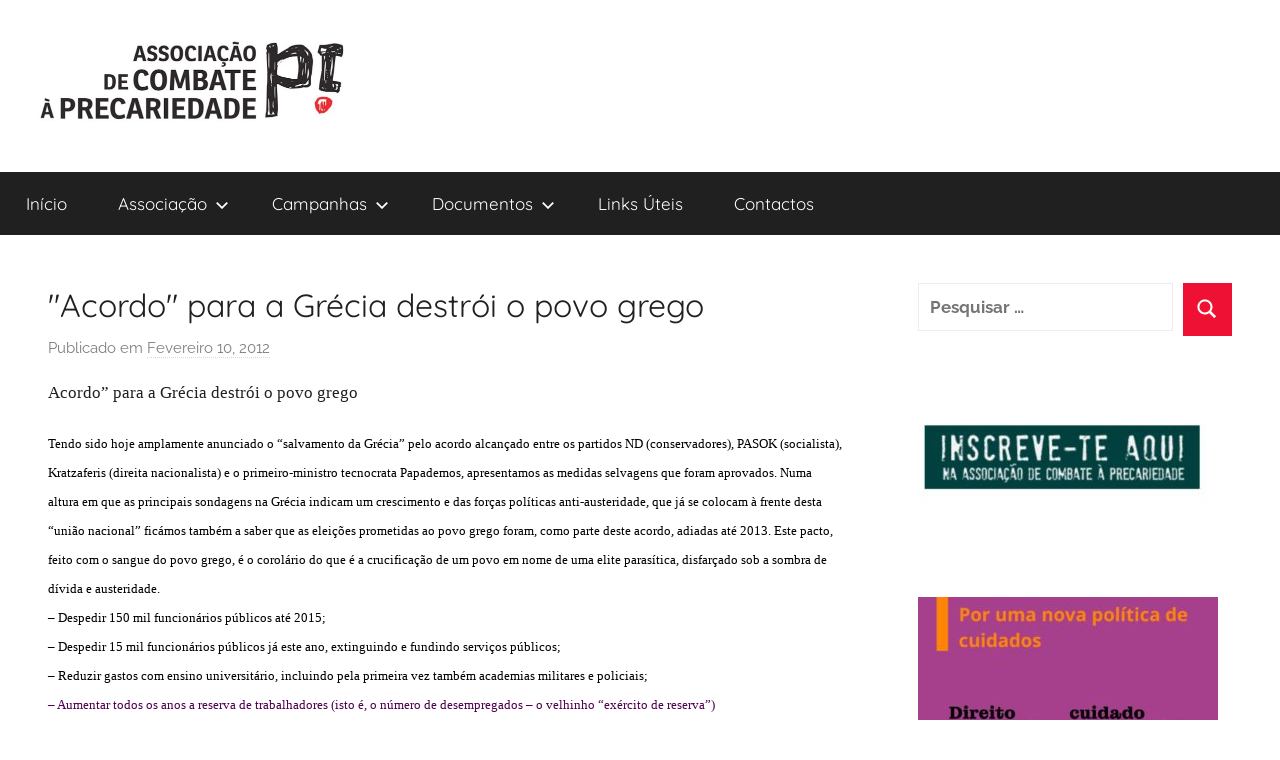

--- FILE ---
content_type: text/html; charset=UTF-8
request_url: https://www.precarios.net/acordo-para-a-grecia-destroi-o-povo-grego-3/
body_size: 17391
content:
<!DOCTYPE html>
<html lang="pt-PT">

<head>
<meta charset="UTF-8">
<meta name="viewport" content="width=device-width, initial-scale=1">
<link rel="profile" href="http://gmpg.org/xfn/11">

<meta name='robots' content='index, follow, max-image-preview:large, max-snippet:-1, max-video-preview:-1' />

            <script data-no-defer="1" data-ezscrex="false" data-cfasync="false" data-pagespeed-no-defer data-cookieconsent="ignore">
                var ctPublicFunctions = {"_ajax_nonce":"98ddd6867f","_rest_nonce":"80b1874509","_ajax_url":"\/wp-admin\/admin-ajax.php","_rest_url":"https:\/\/www.precarios.net\/wp-json\/","data__cookies_type":"none","data__ajax_type":"rest","text__wait_for_decoding":"Decoding the contact data, let us a few seconds to finish. Anti-Spam by CleanTalk","cookiePrefix":"","wprocket_detected":false}
            </script>
        
            <script data-no-defer="1" data-ezscrex="false" data-cfasync="false" data-pagespeed-no-defer data-cookieconsent="ignore">
                var ctPublic = {"_ajax_nonce":"98ddd6867f","settings__forms__check_internal":"0","settings__forms__check_external":"0","settings__forms__search_test":"1","blog_home":"https:\/\/www.precarios.net\/","pixel__setting":"3","pixel__enabled":false,"pixel__url":"https:\/\/moderate10-v4.cleantalk.org\/pixel\/6a926c9a68bfb537b4c466e9a08381e5.gif","data__email_check_before_post":"1","data__cookies_type":"none","data__key_is_ok":true,"data__visible_fields_required":true,"data__to_local_storage":{"apbct_cookies_test":"%7B%22cookies_names%22%3A%5B%22apbct_timestamp%22%2C%22apbct_site_landing_ts%22%5D%2C%22check_value%22%3A%2230d7f74d78cffa1556b9cee35c75ade1%22%7D","apbct_site_landing_ts":"1765212657","apbct_urls":"{\"www.precarios.net\/acordo-para-a-grecia-destroi-o-povo-grego-3\/\":[1765212657]}","apbct_timestamp":"1765212657"},"wl_brandname":"Anti-Spam by CleanTalk","wl_brandname_short":"CleanTalk","ct_checkjs_key":1059922578,"emailEncoderPassKey":"ce3fb6038dde5b1530c73df6bdef131e"}
            </script>
        
	<!-- This site is optimized with the Yoast SEO plugin v22.1 - https://yoast.com/wordpress/plugins/seo/ -->
	<title>&quot;Acordo&quot; para a Grécia destrói o povo grego - ACP-Precári@s Inflexíveis</title>
	<link rel="canonical" href="https://www.precarios.net/acordo-para-a-grecia-destroi-o-povo-grego-3/" />
	<meta name="twitter:card" content="summary_large_image" />
	<meta name="twitter:title" content="&quot;Acordo&quot; para a Grécia destrói o povo grego - ACP-Precári@s Inflexíveis" />
	<meta name="twitter:description" content="Acordo&rdquo; para a Gr&eacute;cia destr&oacute;i o povo grego Tendo sido hoje amplamente anunciado o &ldquo;salvamento da Gr&eacute;cia&rdquo; pelo acordo alcan&ccedil;ado entre os partidos ND (conservadores), PASOK (socialista), Kratzaferis (direita nacionalista)" />
	<meta name="twitter:label1" content="Escrito por" />
	<meta name="twitter:data1" content="precariosinflexiveis" />
	<meta name="twitter:label2" content="Tempo estimado de leitura" />
	<meta name="twitter:data2" content="4 minutos" />
	<script type="application/ld+json" class="yoast-schema-graph">{"@context":"https://schema.org","@graph":[{"@type":"Article","@id":"https://www.precarios.net/acordo-para-a-grecia-destroi-o-povo-grego-3/#article","isPartOf":{"@id":"https://www.precarios.net/acordo-para-a-grecia-destroi-o-povo-grego-3/"},"author":{"name":"precariosinflexiveis","@id":"https://www.precarios.net/#/schema/person/c7013d1ef9a72d3c73717d6ad7915544"},"headline":"&quot;Acordo&quot; para a Grécia destrói o povo grego","datePublished":"2012-02-10T00:02:00+00:00","dateModified":"2012-02-10T00:02:00+00:00","mainEntityOfPage":{"@id":"https://www.precarios.net/acordo-para-a-grecia-destroi-o-povo-grego-3/"},"wordCount":790,"commentCount":0,"publisher":{"@id":"https://www.precarios.net/#organization"},"articleSection":["Uncategorized"],"inLanguage":"pt-PT","potentialAction":[{"@type":"CommentAction","name":"Comment","target":["https://www.precarios.net/acordo-para-a-grecia-destroi-o-povo-grego-3/#respond"]}]},{"@type":"WebPage","@id":"https://www.precarios.net/acordo-para-a-grecia-destroi-o-povo-grego-3/","url":"https://www.precarios.net/acordo-para-a-grecia-destroi-o-povo-grego-3/","name":"&quot;Acordo&quot; para a Grécia destrói o povo grego - ACP-Precári@s Inflexíveis","isPartOf":{"@id":"https://www.precarios.net/#website"},"datePublished":"2012-02-10T00:02:00+00:00","dateModified":"2012-02-10T00:02:00+00:00","breadcrumb":{"@id":"https://www.precarios.net/acordo-para-a-grecia-destroi-o-povo-grego-3/#breadcrumb"},"inLanguage":"pt-PT","potentialAction":[{"@type":"ReadAction","target":["https://www.precarios.net/acordo-para-a-grecia-destroi-o-povo-grego-3/"]}]},{"@type":"BreadcrumbList","@id":"https://www.precarios.net/acordo-para-a-grecia-destroi-o-povo-grego-3/#breadcrumb","itemListElement":[{"@type":"ListItem","position":1,"name":"Início","item":"https://www.precarios.net/"},{"@type":"ListItem","position":2,"name":"&quot;Acordo&quot; para a Grécia destrói o povo grego"}]},{"@type":"WebSite","@id":"https://www.precarios.net/#website","url":"https://www.precarios.net/","name":"ACP-Precári@s Inflexíveis","description":"","publisher":{"@id":"https://www.precarios.net/#organization"},"potentialAction":[{"@type":"SearchAction","target":{"@type":"EntryPoint","urlTemplate":"https://www.precarios.net/?s={search_term_string}"},"query-input":"required name=search_term_string"}],"inLanguage":"pt-PT"},{"@type":"Organization","@id":"https://www.precarios.net/#organization","name":"ACP-Precári@s Inflexíveis","url":"https://www.precarios.net/","logo":{"@type":"ImageObject","inLanguage":"pt-PT","@id":"https://www.precarios.net/#/schema/logo/image/","url":"https://www.precarios.net/wp-content/uploads/2019/06/cropped-precarios-logo1-3.png","contentUrl":"https://www.precarios.net/wp-content/uploads/2019/06/cropped-precarios-logo1-3.png","width":664,"height":191,"caption":"ACP-Precári@s Inflexíveis"},"image":{"@id":"https://www.precarios.net/#/schema/logo/image/"},"sameAs":["https://www.facebook.com/precariosinflexiveis"]},{"@type":"Person","@id":"https://www.precarios.net/#/schema/person/c7013d1ef9a72d3c73717d6ad7915544","name":"precariosinflexiveis","image":{"@type":"ImageObject","inLanguage":"pt-PT","@id":"https://www.precarios.net/#/schema/person/image/","url":"https://secure.gravatar.com/avatar/4ff7c15e293e695a31df58671379c35c?s=96&d=mm&r=g","contentUrl":"https://secure.gravatar.com/avatar/4ff7c15e293e695a31df58671379c35c?s=96&d=mm&r=g","caption":"precariosinflexiveis"},"sameAs":["http://www.precarios.net"],"url":"https://www.precarios.net/author/admin/"}]}</script>
	<!-- / Yoast SEO plugin. -->


<link rel='dns-prefetch' href='//moderate.cleantalk.org' />
<link rel="alternate" type="application/rss+xml" title="ACP-Precári@s Inflexíveis &raquo; Feed" href="https://www.precarios.net/feed/" />
<link rel="alternate" type="application/rss+xml" title="ACP-Precári@s Inflexíveis &raquo; Feed de comentários" href="https://www.precarios.net/comments/feed/" />
<link rel="alternate" type="application/rss+xml" title="Feed de comentários de ACP-Precári@s Inflexíveis &raquo; &quot;Acordo&quot; para a Grécia destrói o povo grego" href="https://www.precarios.net/acordo-para-a-grecia-destroi-o-povo-grego-3/feed/" />
<script type="text/javascript">
/* <![CDATA[ */
window._wpemojiSettings = {"baseUrl":"https:\/\/s.w.org\/images\/core\/emoji\/14.0.0\/72x72\/","ext":".png","svgUrl":"https:\/\/s.w.org\/images\/core\/emoji\/14.0.0\/svg\/","svgExt":".svg","source":{"concatemoji":"https:\/\/www.precarios.net\/wp-includes\/js\/wp-emoji-release.min.js?ver=6.4.7"}};
/*! This file is auto-generated */
!function(i,n){var o,s,e;function c(e){try{var t={supportTests:e,timestamp:(new Date).valueOf()};sessionStorage.setItem(o,JSON.stringify(t))}catch(e){}}function p(e,t,n){e.clearRect(0,0,e.canvas.width,e.canvas.height),e.fillText(t,0,0);var t=new Uint32Array(e.getImageData(0,0,e.canvas.width,e.canvas.height).data),r=(e.clearRect(0,0,e.canvas.width,e.canvas.height),e.fillText(n,0,0),new Uint32Array(e.getImageData(0,0,e.canvas.width,e.canvas.height).data));return t.every(function(e,t){return e===r[t]})}function u(e,t,n){switch(t){case"flag":return n(e,"\ud83c\udff3\ufe0f\u200d\u26a7\ufe0f","\ud83c\udff3\ufe0f\u200b\u26a7\ufe0f")?!1:!n(e,"\ud83c\uddfa\ud83c\uddf3","\ud83c\uddfa\u200b\ud83c\uddf3")&&!n(e,"\ud83c\udff4\udb40\udc67\udb40\udc62\udb40\udc65\udb40\udc6e\udb40\udc67\udb40\udc7f","\ud83c\udff4\u200b\udb40\udc67\u200b\udb40\udc62\u200b\udb40\udc65\u200b\udb40\udc6e\u200b\udb40\udc67\u200b\udb40\udc7f");case"emoji":return!n(e,"\ud83e\udef1\ud83c\udffb\u200d\ud83e\udef2\ud83c\udfff","\ud83e\udef1\ud83c\udffb\u200b\ud83e\udef2\ud83c\udfff")}return!1}function f(e,t,n){var r="undefined"!=typeof WorkerGlobalScope&&self instanceof WorkerGlobalScope?new OffscreenCanvas(300,150):i.createElement("canvas"),a=r.getContext("2d",{willReadFrequently:!0}),o=(a.textBaseline="top",a.font="600 32px Arial",{});return e.forEach(function(e){o[e]=t(a,e,n)}),o}function t(e){var t=i.createElement("script");t.src=e,t.defer=!0,i.head.appendChild(t)}"undefined"!=typeof Promise&&(o="wpEmojiSettingsSupports",s=["flag","emoji"],n.supports={everything:!0,everythingExceptFlag:!0},e=new Promise(function(e){i.addEventListener("DOMContentLoaded",e,{once:!0})}),new Promise(function(t){var n=function(){try{var e=JSON.parse(sessionStorage.getItem(o));if("object"==typeof e&&"number"==typeof e.timestamp&&(new Date).valueOf()<e.timestamp+604800&&"object"==typeof e.supportTests)return e.supportTests}catch(e){}return null}();if(!n){if("undefined"!=typeof Worker&&"undefined"!=typeof OffscreenCanvas&&"undefined"!=typeof URL&&URL.createObjectURL&&"undefined"!=typeof Blob)try{var e="postMessage("+f.toString()+"("+[JSON.stringify(s),u.toString(),p.toString()].join(",")+"));",r=new Blob([e],{type:"text/javascript"}),a=new Worker(URL.createObjectURL(r),{name:"wpTestEmojiSupports"});return void(a.onmessage=function(e){c(n=e.data),a.terminate(),t(n)})}catch(e){}c(n=f(s,u,p))}t(n)}).then(function(e){for(var t in e)n.supports[t]=e[t],n.supports.everything=n.supports.everything&&n.supports[t],"flag"!==t&&(n.supports.everythingExceptFlag=n.supports.everythingExceptFlag&&n.supports[t]);n.supports.everythingExceptFlag=n.supports.everythingExceptFlag&&!n.supports.flag,n.DOMReady=!1,n.readyCallback=function(){n.DOMReady=!0}}).then(function(){return e}).then(function(){var e;n.supports.everything||(n.readyCallback(),(e=n.source||{}).concatemoji?t(e.concatemoji):e.wpemoji&&e.twemoji&&(t(e.twemoji),t(e.wpemoji)))}))}((window,document),window._wpemojiSettings);
/* ]]> */
</script>
<link rel='stylesheet' id='donovan-theme-fonts-css' href='https://www.precarios.net/wp-content/fonts/81e75335cdc9e7b6f018f4d1c48909a6.css?ver=20201110' type='text/css' media='all' />
<style id='wp-emoji-styles-inline-css' type='text/css'>

	img.wp-smiley, img.emoji {
		display: inline !important;
		border: none !important;
		box-shadow: none !important;
		height: 1em !important;
		width: 1em !important;
		margin: 0 0.07em !important;
		vertical-align: -0.1em !important;
		background: none !important;
		padding: 0 !important;
	}
</style>
<link rel='stylesheet' id='wp-block-library-css' href='https://www.precarios.net/wp-includes/css/dist/block-library/style.min.css?ver=6.4.7' type='text/css' media='all' />
<style id='classic-theme-styles-inline-css' type='text/css'>
/*! This file is auto-generated */
.wp-block-button__link{color:#fff;background-color:#32373c;border-radius:9999px;box-shadow:none;text-decoration:none;padding:calc(.667em + 2px) calc(1.333em + 2px);font-size:1.125em}.wp-block-file__button{background:#32373c;color:#fff;text-decoration:none}
</style>
<style id='global-styles-inline-css' type='text/css'>
body{--wp--preset--color--black: #000000;--wp--preset--color--cyan-bluish-gray: #abb8c3;--wp--preset--color--white: #ffffff;--wp--preset--color--pale-pink: #f78da7;--wp--preset--color--vivid-red: #cf2e2e;--wp--preset--color--luminous-vivid-orange: #ff6900;--wp--preset--color--luminous-vivid-amber: #fcb900;--wp--preset--color--light-green-cyan: #7bdcb5;--wp--preset--color--vivid-green-cyan: #00d084;--wp--preset--color--pale-cyan-blue: #8ed1fc;--wp--preset--color--vivid-cyan-blue: #0693e3;--wp--preset--color--vivid-purple: #9b51e0;--wp--preset--color--primary: #ee1133;--wp--preset--color--secondary: #d5001a;--wp--preset--color--tertiary: #bb0000;--wp--preset--color--accent: #1153ee;--wp--preset--color--highlight: #eedc11;--wp--preset--color--light-gray: #f2f2f2;--wp--preset--color--gray: #666666;--wp--preset--color--dark-gray: #202020;--wp--preset--gradient--vivid-cyan-blue-to-vivid-purple: linear-gradient(135deg,rgba(6,147,227,1) 0%,rgb(155,81,224) 100%);--wp--preset--gradient--light-green-cyan-to-vivid-green-cyan: linear-gradient(135deg,rgb(122,220,180) 0%,rgb(0,208,130) 100%);--wp--preset--gradient--luminous-vivid-amber-to-luminous-vivid-orange: linear-gradient(135deg,rgba(252,185,0,1) 0%,rgba(255,105,0,1) 100%);--wp--preset--gradient--luminous-vivid-orange-to-vivid-red: linear-gradient(135deg,rgba(255,105,0,1) 0%,rgb(207,46,46) 100%);--wp--preset--gradient--very-light-gray-to-cyan-bluish-gray: linear-gradient(135deg,rgb(238,238,238) 0%,rgb(169,184,195) 100%);--wp--preset--gradient--cool-to-warm-spectrum: linear-gradient(135deg,rgb(74,234,220) 0%,rgb(151,120,209) 20%,rgb(207,42,186) 40%,rgb(238,44,130) 60%,rgb(251,105,98) 80%,rgb(254,248,76) 100%);--wp--preset--gradient--blush-light-purple: linear-gradient(135deg,rgb(255,206,236) 0%,rgb(152,150,240) 100%);--wp--preset--gradient--blush-bordeaux: linear-gradient(135deg,rgb(254,205,165) 0%,rgb(254,45,45) 50%,rgb(107,0,62) 100%);--wp--preset--gradient--luminous-dusk: linear-gradient(135deg,rgb(255,203,112) 0%,rgb(199,81,192) 50%,rgb(65,88,208) 100%);--wp--preset--gradient--pale-ocean: linear-gradient(135deg,rgb(255,245,203) 0%,rgb(182,227,212) 50%,rgb(51,167,181) 100%);--wp--preset--gradient--electric-grass: linear-gradient(135deg,rgb(202,248,128) 0%,rgb(113,206,126) 100%);--wp--preset--gradient--midnight: linear-gradient(135deg,rgb(2,3,129) 0%,rgb(40,116,252) 100%);--wp--preset--font-size--small: 13px;--wp--preset--font-size--medium: 20px;--wp--preset--font-size--large: 36px;--wp--preset--font-size--x-large: 42px;--wp--preset--spacing--20: 0.44rem;--wp--preset--spacing--30: 0.67rem;--wp--preset--spacing--40: 1rem;--wp--preset--spacing--50: 1.5rem;--wp--preset--spacing--60: 2.25rem;--wp--preset--spacing--70: 3.38rem;--wp--preset--spacing--80: 5.06rem;--wp--preset--shadow--natural: 6px 6px 9px rgba(0, 0, 0, 0.2);--wp--preset--shadow--deep: 12px 12px 50px rgba(0, 0, 0, 0.4);--wp--preset--shadow--sharp: 6px 6px 0px rgba(0, 0, 0, 0.2);--wp--preset--shadow--outlined: 6px 6px 0px -3px rgba(255, 255, 255, 1), 6px 6px rgba(0, 0, 0, 1);--wp--preset--shadow--crisp: 6px 6px 0px rgba(0, 0, 0, 1);}:where(.is-layout-flex){gap: 0.5em;}:where(.is-layout-grid){gap: 0.5em;}body .is-layout-flow > .alignleft{float: left;margin-inline-start: 0;margin-inline-end: 2em;}body .is-layout-flow > .alignright{float: right;margin-inline-start: 2em;margin-inline-end: 0;}body .is-layout-flow > .aligncenter{margin-left: auto !important;margin-right: auto !important;}body .is-layout-constrained > .alignleft{float: left;margin-inline-start: 0;margin-inline-end: 2em;}body .is-layout-constrained > .alignright{float: right;margin-inline-start: 2em;margin-inline-end: 0;}body .is-layout-constrained > .aligncenter{margin-left: auto !important;margin-right: auto !important;}body .is-layout-constrained > :where(:not(.alignleft):not(.alignright):not(.alignfull)){max-width: var(--wp--style--global--content-size);margin-left: auto !important;margin-right: auto !important;}body .is-layout-constrained > .alignwide{max-width: var(--wp--style--global--wide-size);}body .is-layout-flex{display: flex;}body .is-layout-flex{flex-wrap: wrap;align-items: center;}body .is-layout-flex > *{margin: 0;}body .is-layout-grid{display: grid;}body .is-layout-grid > *{margin: 0;}:where(.wp-block-columns.is-layout-flex){gap: 2em;}:where(.wp-block-columns.is-layout-grid){gap: 2em;}:where(.wp-block-post-template.is-layout-flex){gap: 1.25em;}:where(.wp-block-post-template.is-layout-grid){gap: 1.25em;}.has-black-color{color: var(--wp--preset--color--black) !important;}.has-cyan-bluish-gray-color{color: var(--wp--preset--color--cyan-bluish-gray) !important;}.has-white-color{color: var(--wp--preset--color--white) !important;}.has-pale-pink-color{color: var(--wp--preset--color--pale-pink) !important;}.has-vivid-red-color{color: var(--wp--preset--color--vivid-red) !important;}.has-luminous-vivid-orange-color{color: var(--wp--preset--color--luminous-vivid-orange) !important;}.has-luminous-vivid-amber-color{color: var(--wp--preset--color--luminous-vivid-amber) !important;}.has-light-green-cyan-color{color: var(--wp--preset--color--light-green-cyan) !important;}.has-vivid-green-cyan-color{color: var(--wp--preset--color--vivid-green-cyan) !important;}.has-pale-cyan-blue-color{color: var(--wp--preset--color--pale-cyan-blue) !important;}.has-vivid-cyan-blue-color{color: var(--wp--preset--color--vivid-cyan-blue) !important;}.has-vivid-purple-color{color: var(--wp--preset--color--vivid-purple) !important;}.has-black-background-color{background-color: var(--wp--preset--color--black) !important;}.has-cyan-bluish-gray-background-color{background-color: var(--wp--preset--color--cyan-bluish-gray) !important;}.has-white-background-color{background-color: var(--wp--preset--color--white) !important;}.has-pale-pink-background-color{background-color: var(--wp--preset--color--pale-pink) !important;}.has-vivid-red-background-color{background-color: var(--wp--preset--color--vivid-red) !important;}.has-luminous-vivid-orange-background-color{background-color: var(--wp--preset--color--luminous-vivid-orange) !important;}.has-luminous-vivid-amber-background-color{background-color: var(--wp--preset--color--luminous-vivid-amber) !important;}.has-light-green-cyan-background-color{background-color: var(--wp--preset--color--light-green-cyan) !important;}.has-vivid-green-cyan-background-color{background-color: var(--wp--preset--color--vivid-green-cyan) !important;}.has-pale-cyan-blue-background-color{background-color: var(--wp--preset--color--pale-cyan-blue) !important;}.has-vivid-cyan-blue-background-color{background-color: var(--wp--preset--color--vivid-cyan-blue) !important;}.has-vivid-purple-background-color{background-color: var(--wp--preset--color--vivid-purple) !important;}.has-black-border-color{border-color: var(--wp--preset--color--black) !important;}.has-cyan-bluish-gray-border-color{border-color: var(--wp--preset--color--cyan-bluish-gray) !important;}.has-white-border-color{border-color: var(--wp--preset--color--white) !important;}.has-pale-pink-border-color{border-color: var(--wp--preset--color--pale-pink) !important;}.has-vivid-red-border-color{border-color: var(--wp--preset--color--vivid-red) !important;}.has-luminous-vivid-orange-border-color{border-color: var(--wp--preset--color--luminous-vivid-orange) !important;}.has-luminous-vivid-amber-border-color{border-color: var(--wp--preset--color--luminous-vivid-amber) !important;}.has-light-green-cyan-border-color{border-color: var(--wp--preset--color--light-green-cyan) !important;}.has-vivid-green-cyan-border-color{border-color: var(--wp--preset--color--vivid-green-cyan) !important;}.has-pale-cyan-blue-border-color{border-color: var(--wp--preset--color--pale-cyan-blue) !important;}.has-vivid-cyan-blue-border-color{border-color: var(--wp--preset--color--vivid-cyan-blue) !important;}.has-vivid-purple-border-color{border-color: var(--wp--preset--color--vivid-purple) !important;}.has-vivid-cyan-blue-to-vivid-purple-gradient-background{background: var(--wp--preset--gradient--vivid-cyan-blue-to-vivid-purple) !important;}.has-light-green-cyan-to-vivid-green-cyan-gradient-background{background: var(--wp--preset--gradient--light-green-cyan-to-vivid-green-cyan) !important;}.has-luminous-vivid-amber-to-luminous-vivid-orange-gradient-background{background: var(--wp--preset--gradient--luminous-vivid-amber-to-luminous-vivid-orange) !important;}.has-luminous-vivid-orange-to-vivid-red-gradient-background{background: var(--wp--preset--gradient--luminous-vivid-orange-to-vivid-red) !important;}.has-very-light-gray-to-cyan-bluish-gray-gradient-background{background: var(--wp--preset--gradient--very-light-gray-to-cyan-bluish-gray) !important;}.has-cool-to-warm-spectrum-gradient-background{background: var(--wp--preset--gradient--cool-to-warm-spectrum) !important;}.has-blush-light-purple-gradient-background{background: var(--wp--preset--gradient--blush-light-purple) !important;}.has-blush-bordeaux-gradient-background{background: var(--wp--preset--gradient--blush-bordeaux) !important;}.has-luminous-dusk-gradient-background{background: var(--wp--preset--gradient--luminous-dusk) !important;}.has-pale-ocean-gradient-background{background: var(--wp--preset--gradient--pale-ocean) !important;}.has-electric-grass-gradient-background{background: var(--wp--preset--gradient--electric-grass) !important;}.has-midnight-gradient-background{background: var(--wp--preset--gradient--midnight) !important;}.has-small-font-size{font-size: var(--wp--preset--font-size--small) !important;}.has-medium-font-size{font-size: var(--wp--preset--font-size--medium) !important;}.has-large-font-size{font-size: var(--wp--preset--font-size--large) !important;}.has-x-large-font-size{font-size: var(--wp--preset--font-size--x-large) !important;}
.wp-block-navigation a:where(:not(.wp-element-button)){color: inherit;}
:where(.wp-block-post-template.is-layout-flex){gap: 1.25em;}:where(.wp-block-post-template.is-layout-grid){gap: 1.25em;}
:where(.wp-block-columns.is-layout-flex){gap: 2em;}:where(.wp-block-columns.is-layout-grid){gap: 2em;}
.wp-block-pullquote{font-size: 1.5em;line-height: 1.6;}
</style>
<link rel='stylesheet' id='ct_public_css-css' href='https://www.precarios.net/wp-content/plugins/cleantalk-spam-protect/css/cleantalk-public.min.css?ver=6.27' type='text/css' media='all' />
<link rel='stylesheet' id='ssb-front-css-css' href='https://www.precarios.net/wp-content/plugins/simple-social-buttons/assets/css/front.css?ver=5.1.2' type='text/css' media='all' />
<link rel='stylesheet' id='social-widget-css' href='https://www.precarios.net/wp-content/plugins/social-media-widget/social_widget.css?ver=6.4.7' type='text/css' media='all' />
<link rel='stylesheet' id='donovan-stylesheet-css' href='https://www.precarios.net/wp-content/themes/donovan/style.css?ver=1.9.1' type='text/css' media='all' />
<style id='donovan-stylesheet-inline-css' type='text/css'>
.site-title, .site-description { position: absolute; clip: rect(1px, 1px, 1px, 1px); width: 1px; height: 1px; overflow: hidden; }
.site-branding .custom-logo { width: 332px; }
</style>
<script type="text/javascript" src="https://www.precarios.net/wp-content/plugins/simple-social-buttons/assets/js/frontend-blocks.js?ver=5.1.2" id="ssb-blocks-front-js-js"></script>
<script type="text/javascript" src="https://www.precarios.net/wp-includes/js/jquery/jquery.min.js?ver=3.7.1" id="jquery-core-js"></script>
<script type="text/javascript" src="https://www.precarios.net/wp-includes/js/jquery/jquery-migrate.min.js?ver=3.4.1" id="jquery-migrate-js"></script>
<script type="text/javascript" data-pagespeed-no-defer src="https://www.precarios.net/wp-content/plugins/cleantalk-spam-protect/js/apbct-public-bundle.min.js?ver=6.27" id="ct_public_functions-js"></script>
<script type="text/javascript" src="https://moderate.cleantalk.org/ct-bot-detector-wrapper.js" id="ct_bot_detector-js"></script>
<script type="text/javascript" id="ssb-front-js-js-extra">
/* <![CDATA[ */
var SSB = {"ajax_url":"https:\/\/www.precarios.net\/wp-admin\/admin-ajax.php","fb_share_nonce":"89f7a9889a"};
/* ]]> */
</script>
<script type="text/javascript" src="https://www.precarios.net/wp-content/plugins/simple-social-buttons/assets/js/front.js?ver=5.1.2" id="ssb-front-js-js"></script>
<script type="text/javascript" src="https://www.precarios.net/wp-content/themes/donovan/assets/js/svgxuse.min.js?ver=1.2.6" id="svgxuse-js"></script>
<link rel="https://api.w.org/" href="https://www.precarios.net/wp-json/" /><link rel="alternate" type="application/json" href="https://www.precarios.net/wp-json/wp/v2/posts/884" /><link rel="EditURI" type="application/rsd+xml" title="RSD" href="https://www.precarios.net/xmlrpc.php?rsd" />
<meta name="generator" content="WordPress 6.4.7" />
<link rel='shortlink' href='https://www.precarios.net/?p=884' />
<link rel="alternate" type="application/json+oembed" href="https://www.precarios.net/wp-json/oembed/1.0/embed?url=https%3A%2F%2Fwww.precarios.net%2Facordo-para-a-grecia-destroi-o-povo-grego-3%2F" />
<link rel="alternate" type="text/xml+oembed" href="https://www.precarios.net/wp-json/oembed/1.0/embed?url=https%3A%2F%2Fwww.precarios.net%2Facordo-para-a-grecia-destroi-o-povo-grego-3%2F&#038;format=xml" />
 <style media="screen">

		 /*inline margin*/
		.simplesocialbuttons.simplesocialbuttons_inline.simplesocial-sm-round button{
	  margin: ;
	}
	
	
	
	
	
	
			 /*margin-digbar*/

	
	
	
	
	
	
	
</style>

<!-- Open Graph Meta Tags generated by Simple Social Buttons 5.1.2 -->
<meta property="og:title" content="&quot;Acordo&quot; para a Grécia destrói o povo grego - ACP-Precári@s Inflexíveis" />
<meta property="og:description" content="Acordo" para a Grécia destrói o povo grego  Tendo sido hoje amplamente anunciado o "salvamento da Grécia" pelo acordo alcançado entre os partidos ND (conservadores), PASOK (socialista), Kratzaferis (direita nacionalista) e o primeiro-ministro tecnocrata Papademos, apresentamos as medidas selvagens que foram aprovados. Numa altura em que as principais sondagens na Grécia indicam um crescimento e das forças políticas anti-austeridade," />
<meta property="og:url" content="https://www.precarios.net/acordo-para-a-grecia-destroi-o-povo-grego-3/" />
<meta property="og:site_name" content="ACP-Precári@s Inflexíveis" />
<meta name="twitter:card" content="summary_large_image" />
<meta name="twitter:description" content="Acordo" para a Grécia destrói o povo grego  Tendo sido hoje amplamente anunciado o "salvamento da Grécia" pelo acordo alcançado entre os partidos ND (conservadores), PASOK (socialista), Kratzaferis (direita nacionalista) e o primeiro-ministro tecnocrata Papademos, apresentamos as medidas selvagens que foram aprovados. Numa altura em que as principais sondagens na Grécia indicam um crescimento e das forças políticas anti-austeridade," />
<meta name="twitter:title" content="&quot;Acordo&quot; para a Grécia destrói o povo grego - ACP-Precári@s Inflexíveis" />
<link rel="pingback" href="https://www.precarios.net/xmlrpc.php">

<style type="text/css"></style>
<meta property="fb:app_id" content="143492199785222" /><script>
			window.fbAsyncInit = function() {
				FB.init({
					appId      : 143492199785222,
					xfbml      : true,
					version    : 'v2.8'
				});
				FB.AppEvents.logPageView();
			};

			(function(d, s, id){
				var js, fjs = d.getElementsByTagName(s)[0];
				if (d.getElementById(id)) {return;}
				js = d.createElement(s); js.id = id;
				js.src = "https://connect.facebook.net/en_US/sdk.js";
				fjs.parentNode.insertBefore(js, fjs);
			}(document, 'script', 'facebook-jssdk'));
		</script><style type="text/css" id="custom-background-css">
body.custom-background { background-color: #ffffff; }
</style>
	<style>
.synved-social-resolution-single {
display: inline-block;
}
.synved-social-resolution-normal {
display: inline-block;
}
.synved-social-resolution-hidef {
display: none;
}

@media only screen and (min--moz-device-pixel-ratio: 2),
only screen and (-o-min-device-pixel-ratio: 2/1),
only screen and (-webkit-min-device-pixel-ratio: 2),
only screen and (min-device-pixel-ratio: 2),
only screen and (min-resolution: 2dppx),
only screen and (min-resolution: 192dpi) {
	.synved-social-resolution-normal {
	display: none;
	}
	.synved-social-resolution-hidef {
	display: inline-block;
	}
}
</style></head>

<body class="post-template-default single single-post postid-884 single-format-standard custom-background wp-custom-logo wp-embed-responsive blog-grid-layout author-hidden categories-hidden">

	<div id="page" class="site">
		<a class="skip-link screen-reader-text" href="#content">Saltar para o conteúdo</a>

		
		
		<header id="masthead" class="site-header clearfix" role="banner">

			<div class="header-main container clearfix">

				<div id="logo" class="site-branding clearfix">

					<a href="https://www.precarios.net/" class="custom-logo-link" rel="home"><img width="664" height="191" src="https://www.precarios.net/wp-content/uploads/2019/06/cropped-precarios-logo1-3.png" class="custom-logo" alt="ACP-Precári@s Inflexíveis" decoding="async" fetchpriority="high" srcset="https://www.precarios.net/wp-content/uploads/2019/06/cropped-precarios-logo1-3.png 664w, https://www.precarios.net/wp-content/uploads/2019/06/cropped-precarios-logo1-3-300x86.png 300w" sizes="(max-width: 664px) 100vw, 664px" /></a>					
			<p class="site-title"><a href="https://www.precarios.net/" rel="home">ACP-Precári@s Inflexíveis</a></p>

							
				</div><!-- .site-branding -->

				
			</div><!-- .header-main -->

			

	<div id="main-navigation-wrap" class="primary-navigation-wrap">

		<div id="main-navigation-container" class="primary-navigation-container container">

			
			<button class="primary-menu-toggle menu-toggle" aria-controls="primary-menu" aria-expanded="false" >
				<svg class="icon icon-menu" aria-hidden="true" role="img"> <use xlink:href="https://www.precarios.net/wp-content/themes/donovan/assets/icons/genericons-neue.svg#menu"></use> </svg><svg class="icon icon-close" aria-hidden="true" role="img"> <use xlink:href="https://www.precarios.net/wp-content/themes/donovan/assets/icons/genericons-neue.svg#close"></use> </svg>				<span class="menu-toggle-text">Menu</span>
			</button>

			<div class="primary-navigation">

				<nav id="site-navigation" class="main-navigation" role="navigation"  aria-label="Primary Menu">

					<ul id="primary-menu" class="menu"><li id="menu-item-3919" class="menu-item menu-item-type-custom menu-item-object-custom menu-item-home menu-item-3919"><a href="http://www.precarios.net">Início</a></li>
<li id="menu-item-10509" class="menu-item menu-item-type-post_type menu-item-object-page menu-item-has-children menu-item-10509"><a href="https://www.precarios.net/a-associacao/">Associação<svg class="icon icon-expand" aria-hidden="true" role="img"> <use xlink:href="https://www.precarios.net/wp-content/themes/donovan/assets/icons/genericons-neue.svg#expand"></use> </svg></a>
<ul class="sub-menu">
	<li id="menu-item-14765" class="menu-item menu-item-type-post_type menu-item-object-page menu-item-14765"><a href="https://www.precarios.net/quem-somos-2/">Quem Somos?</a></li>
	<li id="menu-item-14762" class="menu-item menu-item-type-post_type menu-item-object-page menu-item-14762"><a href="https://www.precarios.net/a-associacao/manifesto/">Manifesto</a></li>
	<li id="menu-item-14760" class="menu-item menu-item-type-post_type menu-item-object-page menu-item-14760"><a href="https://www.precarios.net/a-associacao/sample-page-2/">Estatutos</a></li>
	<li id="menu-item-14764" class="menu-item menu-item-type-post_type menu-item-object-page menu-item-14764"><a href="https://www.precarios.net/a-associacao/regulamento-interno/">Regulamento Interno</a></li>
	<li id="menu-item-14761" class="menu-item menu-item-type-post_type menu-item-object-page menu-item-14761"><a href="https://www.precarios.net/a-associacao/inscreve-te/">Inscreve-te</a></li>
</ul>
</li>
<li id="menu-item-14733" class="menu-item menu-item-type-custom menu-item-object-custom menu-item-has-children menu-item-14733"><a href="http://w">Campanhas<svg class="icon icon-expand" aria-hidden="true" role="img"> <use xlink:href="https://www.precarios.net/wp-content/themes/donovan/assets/icons/genericons-neue.svg#expand"></use> </svg></a>
<ul class="sub-menu">
	<li id="menu-item-15628" class="menu-item menu-item-type-post_type menu-item-object-page menu-item-15628"><a href="https://www.precarios.net/campanha-direito-ao-cuidado-cuidado-direitos/">Campanha Direito ao Cuidado, Cuidado com Direitos</a></li>
	<li id="menu-item-15646" class="menu-item menu-item-type-post_type menu-item-object-page menu-item-15646"><a title="A solução: criar serviços públicos e milhares de empregos dignos para travar a crise climática" href="https://www.precarios.net/empregos-para-o-clima/">Empregos para o Clima</a></li>
</ul>
</li>
<li id="menu-item-14750" class="menu-item menu-item-type-custom menu-item-object-custom menu-item-has-children menu-item-14750"><a href="http://w">Documentos<svg class="icon icon-expand" aria-hidden="true" role="img"> <use xlink:href="https://www.precarios.net/wp-content/themes/donovan/assets/icons/genericons-neue.svg#expand"></use> </svg></a>
<ul class="sub-menu">
	<li id="menu-item-16550" class="menu-item menu-item-type-post_type menu-item-object-page menu-item-has-children menu-item-16550"><a href="https://www.precarios.net/pareceres/">Pareceres<svg class="icon icon-expand" aria-hidden="true" role="img"> <use xlink:href="https://www.precarios.net/wp-content/themes/donovan/assets/icons/genericons-neue.svg#expand"></use> </svg></a>
	<ul class="sub-menu">
		<li id="menu-item-16551" class="menu-item menu-item-type-post_type menu-item-object-page menu-item-16551"><a href="https://www.precarios.net/alteracao-da-legislacao-laboral-no-ambito-da-agenda-do-trabalho-digno/">Alteração da legislação laboral no âmbito da “Agenda do trabalho digno”</a></li>
		<li id="menu-item-16561" class="menu-item menu-item-type-post_type menu-item-object-page menu-item-16561"><a href="https://www.precarios.net/estatuto-dos-profissionais-da-area-da-cultura/">Estatuto dos Profissionais da Área da Cultura</a></li>
		<li id="menu-item-16556" class="menu-item menu-item-type-post_type menu-item-object-page menu-item-16556"><a href="https://www.precarios.net/livro-verde-sobre-o-futuro-do-trabalho/">Livro Verde sobre o Futuro do Trabalho</a></li>
	</ul>
</li>
	<li id="menu-item-14753" class="menu-item menu-item-type-post_type menu-item-object-page menu-item-has-children menu-item-14753"><a href="https://www.precarios.net/campanhas-antigas/">Campanhas Anteriores<svg class="icon icon-expand" aria-hidden="true" role="img"> <use xlink:href="https://www.precarios.net/wp-content/themes/donovan/assets/icons/genericons-neue.svg#expand"></use> </svg></a>
	<ul class="sub-menu">
		<li id="menu-item-16542" class="menu-item menu-item-type-post_type menu-item-object-page menu-item-16542"><a href="https://www.precarios.net/medidas-urgentes-para-2021/">Superar a crise e combater a precariedade: medidas urgentes para 2021</a></li>
		<li id="menu-item-16531" class="menu-item menu-item-type-post_type menu-item-object-page menu-item-16531"><a href="https://www.precarios.net/plano-para-um-combate-estrutural-precariedade/">Programa de combate à precariedade 2019</a></li>
		<li id="menu-item-14745" class="menu-item menu-item-type-post_type menu-item-object-page menu-item-14745"><a href="https://www.precarios.net/plano-emergencia/">Plano Emergência 2015</a></li>
		<li id="menu-item-14744" class="menu-item menu-item-type-post_type menu-item-object-page menu-item-14744"><a href="https://www.precarios.net/areas-intervencao/nova-lei-rec-verdes/">Lei de Combate aos falsos recibos verdes</a></li>
	</ul>
</li>
	<li id="menu-item-14772" class="menu-item menu-item-type-post_type menu-item-object-page menu-item-14772"><a href="https://www.precarios.net/materiais-impressos/">Materiais Impressos</a></li>
	<li id="menu-item-14771" class="menu-item menu-item-type-post_type menu-item-object-page menu-item-14771"><a href="https://www.precarios.net/materiais-digitais/">Materiais digitais</a></li>
</ul>
</li>
<li id="menu-item-10482" class="menu-item menu-item-type-post_type menu-item-object-page menu-item-10482"><a href="https://www.precarios.net/links/">Links Úteis</a></li>
<li id="menu-item-14746" class="menu-item menu-item-type-post_type menu-item-object-page menu-item-14746"><a href="https://www.precarios.net/a-associacao/contactos/">Contactos</a></li>
</ul>				</nav><!-- #site-navigation -->

			</div><!-- .primary-navigation -->

		</div>

	</div>



			
			
		</header><!-- #masthead -->

		
		<div id="content" class="site-content container">

			
	<div id="primary" class="content-area">
		<main id="main" class="site-main">

		
<article id="post-884" class="post-884 post type-post status-publish format-standard hentry category-uncategorized">

	
			<div class="post-image">
							</div>

			
	<div class="post-content">

		<header class="entry-header">

			<h1 class="entry-title">&quot;Acordo&quot; para a Grécia destrói o povo grego</h1>
			<div class="entry-meta post-details"><span class="posted-on meta-date">Publicado em <a href="https://www.precarios.net/acordo-para-a-grecia-destroi-o-povo-grego-3/" rel="bookmark"><time class="entry-date published updated" datetime="2012-02-10T00:02:00+01:00">Fevereiro 10, 2012</time></a></span><span class="posted-by meta-author"> por <span class="author vcard"><a class="url fn n" href="https://www.precarios.net/author/admin/" title="Ver todos os artigos de precariosinflexiveis" rel="author">precariosinflexiveis</a></span></span></div>
		</header><!-- .entry-header -->

		<div class="entry-content clearfix">

			<p><span style="font-family: 'Times New Roman', serif;">Acordo&#8221; para a Grécia destrói o povo grego</span></p>
<div style="margin-bottom: 0cm;"></div>
<div style="margin-bottom: 0cm;"> <span style="color: black;"><span style="font-family: 'Times New Roman', serif;"><span style="font-size: small;">Tendo sido hoje amplamente anunciado o &#8220;salvamento da Grécia&#8221; pelo acordo alcançado entre os partidos ND (conservadores), PASOK (socialista), Kratzaferis (direita nacionalista) e o primeiro-ministro tecnocrata Papademos, apresentamos as medidas selvagens que foram aprovados. Numa altura em que as principais sondagens na Grécia indicam um crescimento e das forças políticas anti-austeridade, que já se colocam à frente desta “união nacional” ficámos também a saber que as eleições prometidas ao povo grego foram, como parte deste acordo, adiadas até 2013. Este pacto, feito com o sangue do povo grego, é o corolário do que é a crucificação de um povo em nome de uma elite parasítica, disfarçado sob a sombra de dívida e austeridade.</span></span></span></div>
<div style="margin-bottom: 0cm;"></div>
<div style="margin-bottom: 0cm;"></div>
<div style="margin-bottom: 0cm;"> <span style="color: black;"><span style="font-family: 'Times New Roman', serif;"><span style="font-size: small;"><span style="background: #ffffff;">&#8211; Despedir 150 mil funcionários públicos até 2015;</span></span></span></span></div>
<div style="margin-bottom: 0cm;"> <span style="color: black;"><span style="font-family: 'Times New Roman', serif;"><span style="font-size: small;"><span style="background: #ffffff;">&#8211; Despedir 15 mil funcionários públicos já este ano, extinguindo e fundindo serviços públicos;</span></span></span></span></div>
<div style="margin-bottom: 0cm;"> <span style="color: black;"><span style="font-family: 'Times New Roman', serif;"><span style="font-size: small;"><span style="background: #ffffff;">&#8211; Reduzir gastos com ensino universitário, incluindo pela primeira vez também academias militares e policiais;</span></span></span></span></div>
<div style="margin-bottom: 0cm;"> <span style="color: #500050;"><span style="font-family: 'Times New Roman', serif;"><span style="font-size: small;"><span style="background: #ffffff;">&#8211; Aumentar todos os anos a reserva de trabalhadores (isto é, o número de desempregados – o velhinho “exército de reserva”)</span></span></span></span></div>
<div style="margin-bottom: 0cm;"> <span style="color: black;"><span style="font-family: 'Times New Roman', serif;"><span style="font-size: small;"><span style="background: #ffffff;">&#8211; Congelar quaisquer novas contratações em serviços públicos e outras funções públicas;</span></span></span></span></div>
<div style="margin-bottom: 0cm;"> <span style="color: black;"><span style="font-family: 'Times New Roman', serif;"><span style="font-size: small;"><span style="background: #ffffff;">&#8211; Cortar nas pensões de reforma até a meio de Junho de 2012</span></span></span></span></div>
<div style="margin-bottom: 0cm;"> <span style="color: black;"><span style="font-family: 'Times New Roman', serif;"><span style="font-size: small;"><span style="background: #ffffff;">&#8211; Reduzir os salários do pessoal de saúde, nomeadamente horas extraordinárias de médicos e enfermeiros;</span></span></span></span></div>
<div style="margin-bottom: 0cm;"> <span style="color: black;"><span style="font-family: 'Times New Roman', serif;"><span style="font-size: small;"><span style="background: #ffffff;">&#8211; Cortar, até meio de Junho de 2012, apoios sociais num valor equivalente a 1,5% do PIB (4,68 mil milhões de euros);</span></span></span></span></div>
<div style="margin-bottom: 0cm;"> <span style="color: black;"><span style="font-family: 'Times New Roman', serif;"><span style="font-size: small;"><span style="background: #ffffff;">&#8211; Fazer, sempre que possível, outsourcing das funções do Estado para empresas privadas nacionais e estrangeiras;</span></span></span></span></div>
<div style="margin-bottom: 0cm;"> <span style="color: black;"><span style="font-family: 'Times New Roman', serif;"><span style="font-size: small;"><span style="background: #ffffff;">&#8211; Nivelar a taxação fiscal, simplificando a os impostos sobre empresas e sobre a propriedade;</span></span></span></span></div>
<div style="margin-bottom: 0cm;"> <span style="color: black;"><span style="font-family: 'Times New Roman', serif;"><span style="font-size: small;"><span style="background: #ffffff;">&#8211; Eliminar extensões de prazos de pagamento para dívidas fiscais e contribuições para a segurança social, privilegiando as acções judiciais, o congelamento e apreensão de bens;</span></span></span></span></div>
<div style="margin-bottom: 0cm;"> <span style="color: black;"><span style="font-family: 'Times New Roman', serif;"><span style="font-size: small;"><span style="background: #ffffff;">&#8211; A banca poderá concorrer a fundos públicos para se recapitalizar, mantendo no entanto a sua autonomia empresarial, mesmo se utilizar o dinheiro do Estado (feito através do Fundo Helénico de Estabilidade Financeira, que apesar de comprar acções da banca, não disporá de direito de voto dentro da administração (excepto em casos muito específicos));</span></span></span></span></div>
<div style="margin-bottom: 0cm;"> <span style="color: black;"><span style="font-family: 'Times New Roman', serif;"><span style="font-size: small;"><span style="background: #ffffff;">&#8211; Bancos que forem considerados não-viáveis serão nacionalizados pelo Estado ou acederão a instituições de crédito;</span></span></span></span></div>
<div style="margin-bottom: 0cm;"> <span style="color: black;"><span style="font-family: 'Times New Roman', serif;"><span style="font-size: small;"><span style="background: #ffffff;">&#8211; Capital do Fundo Helénico de Garantia a Depósitos e Investimentos será reforçado;</span></span></span></span></div>
<div style="margin-bottom: 0cm;"> <span style="color: black;"><span style="font-family: 'Times New Roman', serif;"><span style="font-size: small;"><span style="background: #ffffff;">&#8211; Aceleração das privatizações: Distribuição e Armazenamento de Gás, Sistema Helénico de Defesa, Petrolífera Helénica, Águas de Atenas, Águas de Tessalónica, Correios Nacionais, Companhia Eléctrica Nacional, Porto de Tessalónica, Porto Pireu (Atenas), portos regionais, Aeroporto de Atenas, Caminhos de Ferro da Grécia, Companhia Telefónica Móvel, marinas regionais, aeroportos regionais;</span></span></span></span></div>
<div style="margin-bottom: 0cm;"> <span style="color: black;"><span style="font-family: 'Times New Roman', serif;"><span style="font-size: small;"><span style="background: #ffffff;">&#8211; As empresas públicas que não puderem ser privatizadas devem serão desmembradas para privatização por partes ou liquidadas;</span></span></span></span></div>
<div style="margin-bottom: 0cm;"> <span style="color: black;"><span style="font-family: 'Times New Roman', serif;"><span style="font-size: small;"><span style="background: #ffffff;">&#8211; Diminuir em 15% os custos gerais com o Trabalho;</span></span></span></span></div>
<div style="margin-bottom: 0cm;"> <span style="color: black;"><span style="font-family: 'Times New Roman', serif;"><span style="font-size: small;"><span style="background: #ffffff;">&#8211; Acabar com a contratação colectiva no país até meio de Junho;</span></span></span></span></div>
<div style="margin-bottom: 0cm;"> <span style="color: black;"><span style="font-family: 'Times New Roman', serif;"><span style="font-size: small;"><span style="background: #ffffff;">&#8211; Nos contratos já existentes eliminar as indemnizações por cessação de contrato, rever os despedimentos por justa causa e eliminar a arbitragem judicial compulsória em caso de conflito entre trabalhador e empregador;</span></span></span></span></div>
<div style="margin-bottom: 0cm;"> <span style="color: black;"><span style="font-family: 'Times New Roman', serif;"><span style="font-size: small;"><span style="background: #ffffff;">&#8211; Reduzir imediatamente em 2% das contribuições para a segurança soc<br />
ial;</span></span></span></span></div>
<div style="margin-bottom: 0cm;"> <span style="color: black;"><span style="font-family: 'Times New Roman', serif;"><span style="font-size: small;"><span style="background: #ffffff;">&#8211; A 1 de Janeiro de 2013 reduzir em mais 3% a contribuição para a segurança social;</span></span></span></span></div>
<div style="margin-bottom: 0cm;"> <span style="color: black;"><span style="font-family: 'Times New Roman', serif;"><span style="font-size: small;"><span style="background: #ffffff;">&#8211; Reduzir o salário mínimo nacional em 22%, com uma redução adicional de 10% (perfazendo um corte de 32%) para os jovens trabalhadores;</span></span></span></span></div>
<div style="margin-bottom: 0cm;"> <span style="color: black;"><span style="font-family: 'Times New Roman', serif;"><span style="font-size: small;"><span style="background: #ffffff;">&#8211; Simplificar os critérios para exportação, nomeadamente no que diz respeito a cumprimento de legislação laboral e ambiental.</span></span></span></span></div>
<div style="margin-bottom: 0cm;"></div>
<div style="margin-bottom: 0cm;"> <span style="color: black;"><span style="font-family: 'Times New Roman', serif;"><span style="font-size: small;">A brutalidade destas medidas evidencia claramente o que já era patente em todas as medidas de austeridade &#8211; a imposição de uma lógica selvagem a aplicar à populações por toda a Europa, que remete quem trabalha à condição sub-humana de ferramenta sem vontade própria ou humanidade, ao mesmo tempo que rouba aos povos os serviços públicos construídos com os dinheiros provenientes dos impostos de quem trabalha. O governo de Portugal segue o mesmo rumo suicida/genocida que o da Grécia, apostando na banalização da selvajaria e na submissão dos povos para garantir os privilégios da classe dominante. </span></span></span></div>
<div style="margin-bottom: 0cm;"></div>
<div style="margin-bottom: 0cm;"> <span style="color: black;"><span style="font-family: 'Times New Roman', serif;"><span style="font-size: small;">Apresentamos a nossa absoluta solidariedade para com o povo grego, seus trabalhadores e trabalhadoras, apoiando todas as formas de luta que este tem legitimidade de assumir. </span></span></span></div>
<div style="margin-bottom: 0cm;"></div>
<div style="margin-bottom: 0cm;"></div>
<div style="margin-bottom: 0cm;"> <span style="color: black;"><span style="font-family: arial, sans-serif;"><span style="font-size: x-small;"></span></span></span></div>
<div style="margin-bottom: 0cm;"></div>
<a class="synved-social-button synved-social-button-share synved-social-size-24 synved-social-resolution-single synved-social-provider-facebook nolightbox" data-provider="facebook" target="_blank" rel="nofollow" title="Share on Facebook" href="http://www.facebook.com/sharer.php?u=https%3A%2F%2Fwww.precarios.net%2Facordo-para-a-grecia-destroi-o-povo-grego-3%2F&#038;t=%22Acordo%22%20para%20a%20Gr%C3%A9cia%20destr%C3%B3i%20o%20povo%20grego&#038;s=100&#038;p&#091;url&#093;=https%3A%2F%2Fwww.precarios.net%2Facordo-para-a-grecia-destroi-o-povo-grego-3%2F&#038;p&#091;images&#093;&#091;0&#093;=&#038;p&#091;title&#093;=%22Acordo%22%20para%20a%20Gr%C3%A9cia%20destr%C3%B3i%20o%20povo%20grego" style="font-size: 0px;width:24px;height:24px;margin:0;margin-bottom:5px;margin-right:5px"><img decoding="async" alt="Facebook" title="Share on Facebook" class="synved-share-image synved-social-image synved-social-image-share" width="24" height="24" style="display: inline;width:24px;height:24px;margin: 0;padding: 0;border: none;box-shadow: none" src="https://www.precarios.net/wp-content/plugins/social-media-feather/synved-social/image/social/regular/48x48/facebook.png" /></a><a class="synved-social-button synved-social-button-share synved-social-size-24 synved-social-resolution-single synved-social-provider-twitter nolightbox" data-provider="twitter" target="_blank" rel="nofollow" title="Share on Twitter" href="https://twitter.com/intent/tweet?url=https%3A%2F%2Fwww.precarios.net%2Facordo-para-a-grecia-destroi-o-povo-grego-3%2F&#038;text=Hey%20check%20this%20out" style="font-size: 0px;width:24px;height:24px;margin:0;margin-bottom:5px;margin-right:5px"><img decoding="async" alt="twitter" title="Share on Twitter" class="synved-share-image synved-social-image synved-social-image-share" width="24" height="24" style="display: inline;width:24px;height:24px;margin: 0;padding: 0;border: none;box-shadow: none" src="https://www.precarios.net/wp-content/plugins/social-media-feather/synved-social/image/social/regular/48x48/twitter.png" /></a><a class="synved-social-button synved-social-button-share synved-social-size-24 synved-social-resolution-single synved-social-provider-reddit nolightbox" data-provider="reddit" target="_blank" rel="nofollow" title="Share on Reddit" href="https://www.reddit.com/submit?url=https%3A%2F%2Fwww.precarios.net%2Facordo-para-a-grecia-destroi-o-povo-grego-3%2F&#038;title=%22Acordo%22%20para%20a%20Gr%C3%A9cia%20destr%C3%B3i%20o%20povo%20grego" style="font-size: 0px;width:24px;height:24px;margin:0;margin-bottom:5px;margin-right:5px"><img decoding="async" alt="reddit" title="Share on Reddit" class="synved-share-image synved-social-image synved-social-image-share" width="24" height="24" style="display: inline;width:24px;height:24px;margin: 0;padding: 0;border: none;box-shadow: none" src="https://www.precarios.net/wp-content/plugins/social-media-feather/synved-social/image/social/regular/48x48/reddit.png" /></a><a class="synved-social-button synved-social-button-share synved-social-size-24 synved-social-resolution-single synved-social-provider-linkedin nolightbox" data-provider="linkedin" target="_blank" rel="nofollow" title="Share on Linkedin" href="https://www.linkedin.com/shareArticle?mini=true&#038;url=https%3A%2F%2Fwww.precarios.net%2Facordo-para-a-grecia-destroi-o-povo-grego-3%2F&#038;title=%22Acordo%22%20para%20a%20Gr%C3%A9cia%20destr%C3%B3i%20o%20povo%20grego" style="font-size: 0px;width:24px;height:24px;margin:0;margin-bottom:5px;margin-right:5px"><img loading="lazy" decoding="async" alt="linkedin" title="Share on Linkedin" class="synved-share-image synved-social-image synved-social-image-share" width="24" height="24" style="display: inline;width:24px;height:24px;margin: 0;padding: 0;border: none;box-shadow: none" src="https://www.precarios.net/wp-content/plugins/social-media-feather/synved-social/image/social/regular/48x48/linkedin.png" /></a><a class="synved-social-button synved-social-button-share synved-social-size-24 synved-social-resolution-single synved-social-provider-tumblr nolightbox" data-provider="tumblr" target="_blank" rel="nofollow" title="Share on tumblr" href="https://tumblr.com/share?s=&#038;v=3&#038;t=%22Acordo%22%20para%20a%20Gr%C3%A9cia%20destr%C3%B3i%20o%20povo%20grego&#038;u=https%3A%2F%2Fwww.precarios.net%2Facordo-para-a-grecia-destroi-o-povo-grego-3%2F" style="font-size: 0px;width:24px;height:24px;margin:0;margin-bottom:5px;margin-right:5px"><img loading="lazy" decoding="async" alt="tumblr" title="Share on tumblr" class="synved-share-image synved-social-image synved-social-image-share" width="24" height="24" style="display: inline;width:24px;height:24px;margin: 0;padding: 0;border: none;box-shadow: none" src="https://www.precarios.net/wp-content/plugins/social-media-feather/synved-social/image/social/regular/48x48/tumblr.png" /></a><a class="synved-social-button synved-social-button-share synved-social-size-24 synved-social-resolution-single synved-social-provider-mail nolightbox" data-provider="mail" rel="nofollow" title="Share by email" href="mailto:?subject=%22Acordo%22%20para%20a%20Gr%C3%A9cia%20destr%C3%B3i%20o%20povo%20grego&#038;body=Hey%20check%20this%20out:%20https%3A%2F%2Fwww.precarios.net%2Facordo-para-a-grecia-destroi-o-povo-grego-3%2F" style="font-size: 0px;width:24px;height:24px;margin:0;margin-bottom:5px"><img loading="lazy" decoding="async" alt="mail" title="Share by email" class="synved-share-image synved-social-image synved-social-image-share" width="24" height="24" style="display: inline;width:24px;height:24px;margin: 0;padding: 0;border: none;box-shadow: none" src="https://www.precarios.net/wp-content/plugins/social-media-feather/synved-social/image/social/regular/48x48/mail.png" /></a><a class="synved-social-credit" target="_blank" rel="nofollow" title="WordPress Social Media Feather" href="http://synved.com/wordpress-social-media-feather/" style="color:#444;text-decoration:none;font-size:8px;margin-left:5px;vertical-align:10px"><span>by </span><img loading="lazy" decoding="async" style="display: inline;margin:0;padding:0;width:16px;height:16px" width="16" height="16" alt="feather" src="https://www.precarios.net/wp-content/plugins/social-media-feather/synved-social/image/icon.png" /></a><div class="simplesocialbuttons simplesocial-sm-round simplesocialbuttons_inline simplesocialbuttons-align-left post-884 post  simplesocialbuttons-inline-no-animation">
<button class="simplesocial-fb-share"  rel="nofollow"  target="_blank"  aria-label="Facebook Share" data-href="https://www.facebook.com/sharer/sharer.php?u=https://www.precarios.net/acordo-para-a-grecia-destroi-o-povo-grego-3/" onclick="javascript:window.open(this.dataset.href, '', 'menubar=no,toolbar=no,resizable=yes,scrollbars=yes,height=600,width=600');return false;"><span class="simplesocialtxt">Facebook </span> </button>
<button class="simplesocial-twt-share"  rel="nofollow"  target="_blank"  aria-label="Twitter Share" data-href="https://twitter.com/intent/tweet?text=%22Acordo%22+para+a+Gr%C3%A9cia+destr%C3%B3i+o+povo+grego&url=https://www.precarios.net/acordo-para-a-grecia-destroi-o-povo-grego-3/" onclick="javascript:window.open(this.dataset.href, '', 'menubar=no,toolbar=no,resizable=yes,scrollbars=yes,height=600,width=600');return false;"><span class="simplesocialtxt">Twitter</span> </button>
<button  rel="nofollow"  target="_blank"  class="simplesocial-linkedin-share" aria-label="LinkedIn Share" data-href="https://www.linkedin.com/sharing/share-offsite/?url=https://www.precarios.net/acordo-para-a-grecia-destroi-o-povo-grego-3/" onclick="javascript:window.open(this.dataset.href, '', 'menubar=no,toolbar=no,resizable=yes,scrollbars=yes,height=600,width=600');return false;"><span class="simplesocialtxt">LinkedIn</span></button>
</div>

			
		</div><!-- .entry-content -->

		
	</div><!-- .post-content -->

	<footer class="entry-footer post-details">
		<div class="entry-categories"> <svg class="icon icon-category" aria-hidden="true" role="img"> <use xlink:href="https://www.precarios.net/wp-content/themes/donovan/assets/icons/genericons-neue.svg#category"></use> </svg><a href="https://www.precarios.net/category/uncategorized/" rel="category tag">Uncategorized</a></div>	</footer><!-- .entry-footer -->

</article>

	<nav class="navigation post-navigation" aria-label="Artigos">
		<h2 class="screen-reader-text">Navegação de artigos</h2>
		<div class="nav-links"><div class="nav-previous"><a href="https://www.precarios.net/festa-feminista-o-lado-f-da-crise-9-de-marco-zdb-lisboa/" rel="prev"><span class="nav-link-text">Artigo anterior</span><h3 class="entry-title">Festa Feminista – O Lado F da Crise &#124; 9 de Março &#124; ZDB – Lisboa</h3></a></div><div class="nav-next"><a href="https://www.precarios.net/acordo-para-a-grecia-destroi-o-povo-grego-2/" rel="next"><span class="nav-link-text">Artigo seguinte</span><h3 class="entry-title">&quot;Acordo&quot; para a Grécia destrói o povo grego</h3></a></div></div>
	</nav>
<div id="comments" class="comments-area">

		<div id="respond" class="comment-respond">
		<h3 id="reply-title" class="comment-reply-title">Deixe um comentário</h3><form action="https://www.precarios.net/wp-comments-post.php" method="post" id="commentform" class="comment-form" novalidate><p class="comment-notes"><span id="email-notes">O seu endereço de email não será publicado.</span> <span class="required-field-message">Campos obrigatórios marcados com <span class="required">*</span></span></p><p class="comment-form-comment"><label for="comment">Comentário <span class="required">*</span></label> <textarea id="comment" name="comment" cols="45" rows="8" maxlength="65525" required></textarea></p><p class="comment-form-author"><label for="author">Nome <span class="required">*</span></label> <input id="author" name="author" type="text" value="" size="30" maxlength="245" autocomplete="name" required /></p>
<p class="comment-form-email"><label for="email">Email <span class="required">*</span></label> <input id="email" name="email" type="email" value="" size="30" maxlength="100" aria-describedby="email-notes" autocomplete="email" required /></p>
<p class="comment-form-url"><label for="url">Site</label> <input id="url" name="url" type="url" value="" size="30" maxlength="200" autocomplete="url" /></p>
<p class="comment-form-cookies-consent"><input id="wp-comment-cookies-consent" name="wp-comment-cookies-consent" type="checkbox" value="yes" /> <label for="wp-comment-cookies-consent">Guardar o meu nome, email e site neste navegador para a próxima vez que eu comentar.</label></p>
<p class="form-submit"><input name="submit" type="submit" id="submit" class="submit" value="Publicar comentário" /> <input type='hidden' name='comment_post_ID' value='884' id='comment_post_ID' />
<input type='hidden' name='comment_parent' id='comment_parent' value='0' />
</p><input type="hidden" id="ct_checkjs_68d30a9594728bc39aa24be94b319d21" name="ct_checkjs" value="0" /><script>setTimeout(function(){var ct_input_name = "ct_checkjs_68d30a9594728bc39aa24be94b319d21";if (document.getElementById(ct_input_name) !== null) {var ct_input_value = document.getElementById(ct_input_name).value;document.getElementById(ct_input_name).value = document.getElementById(ct_input_name).value.replace(ct_input_value, '1059922578');}}, 1000);</script></form>	</div><!-- #respond -->
	
</div><!-- #comments -->

		</main><!-- #main -->
	</div><!-- #primary -->


	<section id="secondary" class="sidebar widget-area clearfix" role="complementary">

		<section id="search-2" class="widget widget_search">
<form role="search" method="get" class="search-form" action="https://www.precarios.net/">
	<label>
		<span class="screen-reader-text">Pesquisar por:</span>
		<input type="search" class="search-field"
			placeholder="Pesquisar &hellip;"
			value="" name="s"
			title="Pesquisar por:" />
	</label>
	<button type="submit" class="search-submit">
		<svg class="icon icon-search" aria-hidden="true" role="img"> <use xlink:href="https://www.precarios.net/wp-content/themes/donovan/assets/icons/genericons-neue.svg#search"></use> </svg>		<span class="screen-reader-text">Pesquisar</span>
	</button>
<label class="apbct_special_field" id="apbct_label_id7628" for="apbct__email_id__search_form_7628">7628</label><input 
        id="apbct__email_id__search_form_7628" 
        class="apbct_special_field apbct__email_id__search_form"
        autocomplete="off" 
        name="apbct__email_id__search_form_7628"  
        type="text" 
        value="7628" 
        size="30" 
        apbct_event_id="7628"
        maxlength="200" 
    /><input 
        id="apbct_submit_id__search_form_7628" 
        class="apbct_special_field apbct__email_id__search_form"
        name="apbct_submit_id__search_form_7628"  
        type="submit" 
        size="30" 
        maxlength="200" 
        value="7628" 
    /></form>
</section><section id="media_image-13" class="widget widget_media_image"><a href="https://www.precarios.net/wp-admin/customize.php?return=%2Fwp-admin%2Fwidgets.php&#038;autofocus%5Bcontrol%5D=header_image"><img width="300" height="108" src="https://www.precarios.net/wp-content/uploads/2024/02/increve-300x108.jpg" class="image wp-image-15668  attachment-medium size-medium" alt="" style="max-width: 100%; height: auto;" decoding="async" loading="lazy" srcset="https://www.precarios.net/wp-content/uploads/2024/02/increve-300x108.jpg 300w, https://www.precarios.net/wp-content/uploads/2024/02/increve-768x276.jpg 768w, https://www.precarios.net/wp-content/uploads/2024/02/increve.jpg 900w" sizes="(max-width: 300px) 100vw, 300px" /></a></section><section id="media_image-11" class="widget widget_media_image"><a href="https://www.direitoaocuidado.org/"><img width="300" height="300" src="https://www.precarios.net/wp-content/uploads/2024/02/Amas-300x300.jpg" class="image wp-image-15655  attachment-medium size-medium" alt="" style="max-width: 100%; height: auto;" decoding="async" loading="lazy" srcset="https://www.precarios.net/wp-content/uploads/2024/02/Amas-300x300.jpg 300w, https://www.precarios.net/wp-content/uploads/2024/02/Amas-150x150.jpg 150w, https://www.precarios.net/wp-content/uploads/2024/02/Amas-768x768.jpg 768w, https://www.precarios.net/wp-content/uploads/2024/02/Amas-1024x1024.jpg 1024w, https://www.precarios.net/wp-content/uploads/2024/02/Amas.jpg 1080w" sizes="(max-width: 300px) 100vw, 300px" /></a></section><section id="media_image-12" class="widget widget_media_image"><a href="https://www.empregos-clima.pt/"><img width="300" height="300" src="https://www.precarios.net/wp-content/uploads/2024/02/EPC2-300x300.jpg" class="image wp-image-15653  attachment-medium size-medium" alt="" style="max-width: 100%; height: auto;" decoding="async" loading="lazy" srcset="https://www.precarios.net/wp-content/uploads/2024/02/EPC2-300x300.jpg 300w, https://www.precarios.net/wp-content/uploads/2024/02/EPC2-150x150.jpg 150w, https://www.precarios.net/wp-content/uploads/2024/02/EPC2-768x768.jpg 768w, https://www.precarios.net/wp-content/uploads/2024/02/EPC2.jpg 960w" sizes="(max-width: 300px) 100vw, 300px" /></a></section><section id="media_video-4" class="widget widget_media_video"><h4 class="widget-title">O FUTURO DO TRABALHO | Cuidados</h4><div style="width:100%;" class="wp-video"><!--[if lt IE 9]><script>document.createElement('video');</script><![endif]-->
<video class="wp-video-shortcode" id="video-884-1" preload="metadata" controls="controls"><source type="video/youtube" src="https://www.youtube.com/watch?v=--0Nj7kZW7k&#038;ab_channel=Prec%C3%A1riosInflex%C3%ADveis&#038;_=1" /><a href="https://www.youtube.com/watch?v=--0Nj7kZW7k&#038;ab_channel=Prec%C3%A1riosInflex%C3%ADveis">https://www.youtube.com/watch?v=--0Nj7kZW7k&#038;ab_channel=Prec%C3%A1riosInflex%C3%ADveis</a></video></div></section><section id="tag_cloud-5" class="widget widget_tag_cloud"><h4 class="widget-title">Etiquetas</h4><div class="tagcloud"><a href="https://www.precarios.net/tag/accoes/" class="tag-cloud-link tag-link-35 tag-link-position-1" style="font-size: 17.298113207547pt;" aria-label="Acções (115 itens)">Acções</a>
<a href="https://www.precarios.net/tag/agenda/" class="tag-cloud-link tag-link-97 tag-link-position-2" style="font-size: 11.433962264151pt;" aria-label="Agenda (8 itens)">Agenda</a>
<a href="https://www.precarios.net/tag/artigos/" class="tag-cloud-link tag-link-98 tag-link-position-3" style="font-size: 9.5849056603774pt;" aria-label="Artigos (3 itens)">Artigos</a>
<a href="https://www.precarios.net/tag/acao-act-2024/" class="tag-cloud-link tag-link-93 tag-link-position-4" style="font-size: 8pt;" aria-label="Ação ACT 2024 (1 item)">Ação ACT 2024</a>
<a href="https://www.precarios.net/tag/campanhas/" class="tag-cloud-link tag-link-101 tag-link-position-5" style="font-size: 18.090566037736pt;" aria-label="Campanhas (160 itens)">Campanhas</a>
<a href="https://www.precarios.net/tag/chamada-de-testemunhos/" class="tag-cloud-link tag-link-94 tag-link-position-6" style="font-size: 8.9509433962264pt;" aria-label="Chamada de Testemunhos (2 itens)">Chamada de Testemunhos</a>
<a href="https://www.precarios.net/tag/comunicados-de-imprensa/" class="tag-cloud-link tag-link-99 tag-link-position-7" style="font-size: 8.9509433962264pt;" aria-label="Comunicados (2 itens)">Comunicados</a>
<a href="https://www.precarios.net/tag/divulgacao/" class="tag-cloud-link tag-link-100 tag-link-position-8" style="font-size: 17.245283018868pt;" aria-label="Divulgação (112 itens)">Divulgação</a>
<a href="https://www.precarios.net/tag/empregos-para-o-clima/" class="tag-cloud-link tag-link-88 tag-link-position-9" style="font-size: 13.283018867925pt;" aria-label="Empregos para o clima | transição justa (19 itens)">Empregos para o clima | transição justa</a>
<a href="https://www.precarios.net/tag/falsos-recibos-verdes/" class="tag-cloud-link tag-link-95 tag-link-position-10" style="font-size: 8.9509433962264pt;" aria-label="Falsos Recibos verdes (2 itens)">Falsos Recibos verdes</a>
<a href="https://www.precarios.net/tag/faqs/" class="tag-cloud-link tag-link-106 tag-link-position-11" style="font-size: 12.490566037736pt;" aria-label="FAQS (13 itens)">FAQS</a>
<a href="https://www.precarios.net/tag/governo/" class="tag-cloud-link tag-link-108 tag-link-position-12" style="font-size: 22pt;" aria-label="Governo (895 itens)">Governo</a>
<a href="https://www.precarios.net/tag/laboral/" class="tag-cloud-link tag-link-71 tag-link-position-13" style="font-size: 14.709433962264pt;" aria-label="Legislação laboral (36 itens)">Legislação laboral</a>
<a href="https://www.precarios.net/tag/livro-verde/" class="tag-cloud-link tag-link-81 tag-link-position-14" style="font-size: 9.5849056603774pt;" aria-label="Livro verde (3 itens)">Livro verde</a>
<a href="https://www.precarios.net/tag/na-imprensa/" class="tag-cloud-link tag-link-102 tag-link-position-15" style="font-size: 8.9509433962264pt;" aria-label="Na imprensa (2 itens)">Na imprensa</a>
<a href="https://www.precarios.net/tag/o-futuro-do-trabalho/" class="tag-cloud-link tag-link-82 tag-link-position-16" style="font-size: 9.5849056603774pt;" aria-label="O futuro do trabalho (3 itens)">O futuro do trabalho</a>
<a href="https://www.precarios.net/tag/precariedade-no-estado/" class="tag-cloud-link tag-link-96 tag-link-position-17" style="font-size: 17.932075471698pt;" aria-label="Precariedade no Estado (149 itens)">Precariedade no Estado</a>
<a href="https://www.precarios.net/tag/trabalho-plataformas/" class="tag-cloud-link tag-link-92 tag-link-position-18" style="font-size: 14.233962264151pt;" aria-label="Trabalho Plataformas (29 itens)">Trabalho Plataformas</a>
<a href="https://www.precarios.net/tag/cuidados/" class="tag-cloud-link tag-link-83 tag-link-position-19" style="font-size: 10.535849056604pt;" aria-label="Trabalho reprodutivo | Cuidados (5 itens)">Trabalho reprodutivo | Cuidados</a>
<a href="https://www.precarios.net/tag/trabalho-temporario/" class="tag-cloud-link tag-link-61 tag-link-position-20" style="font-size: 8pt;" aria-label="Trabalho Temporário (1 item)">Trabalho Temporário</a></div>
</section>		<style>
					#nsmw-div-5290 {
			padding : 0px !important ;
		}
		.smw-container-5290 {
			clear: none !important;
			background-color: !important ; 
			list-style-type: none;
			line-height: 60px;
			cursor: pointer;
			width: 100%;
			height: 100%;
		}	
		.social-media-link-5290 {
			color: black !important ;
		}
		</style>		
			<section id="new_social_media_widget-3" class="widget new_social_media_widget"><h4 class="widget-title">Follow Us</h4>			
		<div class="row text-center">	
						<div id="nsmw-div-5290" class="col-md-3 col-sm-3 col-xs-3">
				<div class="smw-container-5290">
					<a href="https://www.facebook.com/precariosinflexiveis" class="social-media-link-5290">
						<i class='fab fa-facebook fa-2x' aria-hidden='true'></i>
					</a>
				</div>
			</div>
															<div id="nsmw-div-5290" class="col-md-3 col-sm-3 col-xs-3">
				<div class="smw-container-5290">
					<a href="https://www.instagram.com/precarios.inflexiveis/" class="social-media-link-5290">
						<i class='fab fa-instagram fa-2x' aria-hidden='true'></i>
					</a>
				</div>
			</div>
																					<div id="nsmw-div-5290" class="col-md-3 col-sm-3 col-xs-3">
				<div class="smw-container-5290">
					<a href="https://www.youtube.com/@precariosinflexiveis" class="social-media-link-5290">
						<i class='fab fa-youtube fa-2x' aria-hidden='true'></i>
					</a>
				</div>
			</div>
															<div id="nsmw-div-5290" class="col-md-3 col-sm-3 col-xs-3">
				<div class="smw-container-5290">
					<a href="mailto:precariosinflexiveis@gmail.com" class="social-media-link-5290">
						<i class='far fa-envelope-o fa-2x' aria-hidden='true'></i>
					</a>
				</div>
			</div>
						
		</div>
			</section>
	</section><!-- #secondary -->


	</div><!-- #content -->

	
	<div id="footer" class="footer-wrap">

		<footer id="colophon" class="site-footer container clearfix" role="contentinfo">

			
			<div id="footer-line" class="site-info">
								
		<span class="credit-link">
			WordPress Theme: Donovan by ThemeZee.		</span>

					</div><!-- .site-info -->

		</footer><!-- #colophon -->

	</div>

</div><!-- #page -->

<img alt="Cleantalk Pixel" title="Cleantalk Pixel" id="apbct_pixel" style="display: none;" src="https://moderate10-v4.cleantalk.org/pixel/6a926c9a68bfb537b4c466e9a08381e5.gif"><link rel='stylesheet' id='mediaelement-css' href='https://www.precarios.net/wp-includes/js/mediaelement/mediaelementplayer-legacy.min.css?ver=4.2.17' type='text/css' media='all' />
<link rel='stylesheet' id='wp-mediaelement-css' href='https://www.precarios.net/wp-includes/js/mediaelement/wp-mediaelement.min.css?ver=6.4.7' type='text/css' media='all' />
<link rel='stylesheet' id='nsmw-font-awesome-all-css-css' href='https://www.precarios.net/wp-content/plugins/new-social-media-widget/css/all.css?ver=6.4.7' type='text/css' media='all' />
<link rel='stylesheet' id='nsmw-bootstrap-css-css' href='https://www.precarios.net/wp-content/plugins/new-social-media-widget/css/output-bootstrap.css?ver=6.4.7' type='text/css' media='all' />
<link rel='stylesheet' id='nsmw-hover-min-css-css' href='https://www.precarios.net/wp-content/plugins/new-social-media-widget/css/hover-min.css?ver=6.4.7' type='text/css' media='all' />
<script type="text/javascript" id="donovan-navigation-js-extra">
/* <![CDATA[ */
var donovanScreenReaderText = {"expand":"Expand child menu","collapse":"Collapse child menu","icon":"<svg class=\"icon icon-expand\" aria-hidden=\"true\" role=\"img\"> <use xlink:href=\"https:\/\/www.precarios.net\/wp-content\/themes\/donovan\/assets\/icons\/genericons-neue.svg#expand\"><\/use> <\/svg>"};
/* ]]> */
</script>
<script type="text/javascript" src="https://www.precarios.net/wp-content/themes/donovan/assets/js/navigation.min.js?ver=20220224" id="donovan-navigation-js"></script>
<script type="text/javascript" id="mediaelement-core-js-before">
/* <![CDATA[ */
var mejsL10n = {"language":"pt","strings":{"mejs.download-file":"Descarregar ficheiro","mejs.install-flash":"Est\u00e1 a usar um navegador sem Flash Player activado ou instalado. Por favor, active o plugin Flash Player ou descarregue a vers\u00e3o mais recente em https:\/\/get.adobe.com\/flashplayer\/.","mejs.fullscreen":"Ecr\u00e3 inteiro","mejs.play":"Reproduzir","mejs.pause":"Pausa","mejs.time-slider":"Indicador de tempo","mejs.time-help-text":"Use as setas esquerda\/direita para recuar\/avan\u00e7ar um segundo, ou use as setas baixo\/cima para recuar\/avan\u00e7ar dez segundos.","mejs.live-broadcast":"Emiss\u00e3o em directo","mejs.volume-help-text":"Use as setas cima\/baixo para aumentar ou diminuir o volume.","mejs.unmute":"Ligar som","mejs.mute":"Mudo","mejs.volume-slider":"Indicador de volume","mejs.video-player":"Reprodutor de v\u00eddeo","mejs.audio-player":"Reprodutor de \u00e1udio","mejs.captions-subtitles":"Legendas\/Legendas para surdos","mejs.captions-chapters":"Cap\u00edtulos","mejs.none":"Nenhum","mejs.afrikaans":"Africanse","mejs.albanian":"Alban\u00eas","mejs.arabic":"\u00c1rabe","mejs.belarusian":"Bielorrusso","mejs.bulgarian":"B\u00falgaro","mejs.catalan":"Catal\u00e3o","mejs.chinese":"Chin\u00eas","mejs.chinese-simplified":"Chin\u00eas (Simplificado)","mejs.chinese-traditional":"Chin\u00eas (Tradicional)","mejs.croatian":"Croata","mejs.czech":"Checo","mejs.danish":"Dinamarqu\u00eas","mejs.dutch":"Holand\u00eas","mejs.english":"Ingl\u00eas","mejs.estonian":"Estoniano","mejs.filipino":"Filipino","mejs.finnish":"Finland\u00eas","mejs.french":"Franc\u00eas","mejs.galician":"Galego","mejs.german":"Alem\u00e3o","mejs.greek":"Grego","mejs.haitian-creole":"Crioulo haitiano","mejs.hebrew":"Hebraico","mejs.hindi":"H\u00edndi","mejs.hungarian":"H\u00fangaro","mejs.icelandic":"Island\u00eas","mejs.indonesian":"Indon\u00e9sio","mejs.irish":"Irland\u00eas","mejs.italian":"Italiano","mejs.japanese":"Japon\u00eas","mejs.korean":"Coreano","mejs.latvian":"Let\u00e3o","mejs.lithuanian":"Lituano","mejs.macedonian":"Maced\u00f3nio","mejs.malay":"Malaio","mejs.maltese":"Malt\u00eas","mejs.norwegian":"Noruegu\u00eas","mejs.persian":"Persa","mejs.polish":"Polaco","mejs.portuguese":"Portugu\u00eas","mejs.romanian":"Romeno","mejs.russian":"Russo","mejs.serbian":"S\u00e9rvio","mejs.slovak":"Eslovaco","mejs.slovenian":"Esloveno","mejs.spanish":"Espanhol","mejs.swahili":"Sua\u00edli","mejs.swedish":"Su\u00e9co","mejs.tagalog":"Tagalo","mejs.thai":"Tailand\u00eas","mejs.turkish":"Turco","mejs.ukrainian":"Ucraniano","mejs.vietnamese":"Vietnamita","mejs.welsh":"Gal\u00eas","mejs.yiddish":"\u00cddiche"}};
/* ]]> */
</script>
<script type="text/javascript" src="https://www.precarios.net/wp-includes/js/mediaelement/mediaelement-and-player.min.js?ver=4.2.17" id="mediaelement-core-js"></script>
<script type="text/javascript" src="https://www.precarios.net/wp-includes/js/mediaelement/mediaelement-migrate.min.js?ver=6.4.7" id="mediaelement-migrate-js"></script>
<script type="text/javascript" id="mediaelement-js-extra">
/* <![CDATA[ */
var _wpmejsSettings = {"pluginPath":"\/wp-includes\/js\/mediaelement\/","classPrefix":"mejs-","stretching":"responsive","audioShortcodeLibrary":"mediaelement","videoShortcodeLibrary":"mediaelement"};
/* ]]> */
</script>
<script type="text/javascript" src="https://www.precarios.net/wp-includes/js/mediaelement/wp-mediaelement.min.js?ver=6.4.7" id="wp-mediaelement-js"></script>
<script type="text/javascript" src="https://www.precarios.net/wp-includes/js/mediaelement/renderers/vimeo.min.js?ver=4.2.17" id="mediaelement-vimeo-js"></script>

</body>
</html>
